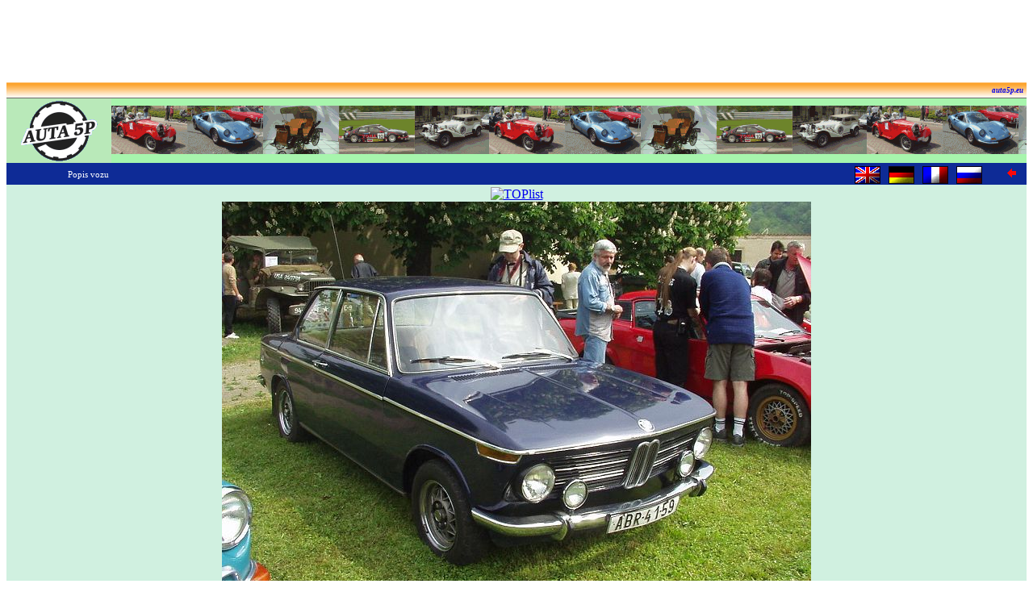

--- FILE ---
content_type: text/html
request_url: https://auta5p.eu/srazy/roztoky_2002/roztoky_131.php
body_size: 2821
content:
<!DOCTYPE html>
<html>
<head>
<meta http-equiv="Content-Type" content="text/html; charset=windows-1250">
<meta name="generator" content="DBF to PHP/HTML converter P5P, www.auta5p.eu">
<title>BMW 2002</title>

<meta name="keywords" content="BMW, 2002, Auta5P">
<meta name="description" content="BMW 2002">
<meta name="robots" content="all">
<meta name="author" content="Zdeněk Patera - Auta5P">
<meta http-equiv="Content-Script-Type" content="text/javascript">
<link href="../../css/auto.css" rel="stylesheet" type="text/css">
</head>
<body text="#000000" onLoad="window.focus(this)">
<a name="VRCH"></a>

<!-- reklama nahoře -->
<!-- Google reklama nahoře - banner sloupec 728x90  -->

<div align="center">
<script type="text/javascript"><!--
google_ad_client = "ca-pub-4185559415951202";
/* siroky_banner */
google_ad_slot = "3058352673";
google_ad_width = 728;
google_ad_height = 90;
//--></script><script type="text/javascript"
 src="https://pagead2.googlesyndication.com/pagead/show_ads.js">
</script></div>

<!--- ZRUŠENO: --->
<!-- Begin Cookie Consent plugin by Silktide - http://silktide.com/cookieconsent -->
<!---
<script type="text/javascript">
    window.cookieconsent_options = {"message":"Tento web používá cookies, na což máte být podle směrnic EU upozorněni.","dismiss":"Souhlasím","learnMore":"&nbsp;&nbsp;&nbsp;Další informace ... ","link":"http://www.google.com/intl/cs/policies/privacy/partners/","theme":"dark-bottom"};
</script>

<script type="text/javascript" src="//cdnjs.cloudflare.com/ajax/libs/cookieconsent2/1.0.9/cookieconsent.min.js"></script>
--->
<!-- End Cookie Consent plugin -->

<!-- hlavička stránky -->
<table width="100%" border="0" cellspacing="0" cellpadding="0">
<tr>
<td align="right" height="20" style="background-image:url('/obr/top.gif'); font:bold italic 9px Tahoma; padding:0px 0px 0px 10px;">
<a href="/index.php" style="text-decoration:none;" title="Auta5P home">auta5p.eu</a>&nbsp;&nbsp;</td></tr>
</table>
<table cellspacing="0" cellpadding="0" border="0" width="100%" bgcolor="#B9E9B9">
<tr><td width="130" height="80" valign="center"><a href="/index.php"><img src="/obr/a5p_logom.gif" style="margin-bottom: -4px;" width="130" height="80" alt="Auta5P" title="Auta5P home" border="0"></a></td>
<td style="background-image:url('/obr/auta5p_rada.gif');">&nbsp;</td></tr>
</table>

<!-- AUTA 5P - ZAČÁTEK -->
<table bgcolor="#0E2B96" width="100%" border="0" cellspacing="0">
<tr>
<td width="200" align="center"><span class="verdana">Popis vozu</span></td>
<td>&nbsp;</td>
<td align="right" width="40"><a href="../../lang/en/katalog/auto.php?idf=BMW-2002-1676">
<img src="/obr/sflag_gb.gif" width="32" height="22" border="0" title="English" alt="English" align="middle"></a></td>
<td align="right" width="40"><a href="../../lang/ger/katalog/auto.php?idf=BMW-2002-1676">
<img src="/obr/sflag_ger.gif" width="32" height="22" border="0" title="Deutsch" alt="Deutsch" align="middle"></a></td>
<td align="right" width="40"><a href="../../lang/fr/katalog/auto.php?idf=BMW-2002-1676">
<img src="/obr/sflag_fr.gif" width="32" height="22" border="0" title="Français" alt="Français" align="middle"></a></td>
<td align="right" width="40"><a href="../../lang/rus/katalog/auto.php?idf=BMW-2002-1676">
<img src="/obr/sflag_rus.gif" width="32" height="22" border="0" title="Russian" alt="Russian" align="middle"></a></td>
<td align="right" width="40"><a href="javascript:history.back();"><img src="../../obr/left.gif" width="11" height="11" border="0" title="návrat" alt="návrat"></a></td>
<td width="10">&nbsp;</td>
</tr>
</table>
<table width="100%" bgcolor="#D0F0E0"><tr><td align="center">
<!-- měření návštěvnosti -->
<!-- Google tag (gtag.js) -->
<script async src="https://www.googletagmanager.com/gtag/js?id=G-NXQF0E8FR3"></script>
<script>
  window.dataLayer = window.dataLayer || [];
  function gtag(){dataLayer.push(arguments);}
  gtag('js', new Date());

  gtag('config', 'G-NXQF0E8FR3');
</script>

<!-- Google Analytics -->
<script type="text/javascript">
 var _gaq = _gaq || [];
 _gaq.push(['_setAccount', 'UA-34780413-1']);
 _gaq.push(['_trackPageview']);
 (function() {
    var ga = document.createElement('script'); ga.type = 'text/javascript'; ga.async = true;
    ga.src = ('https:' == document.location.protocol ? 'https://ssl' : 'http://www') + '.google-analytics.com/ga.js';
    var s = document.getElementsByTagName('script')[0]; s.parentNode.insertBefore(ga, s);
  })();
</script>

<!-- TopList -->
<a href="https://www.toplist.cz">
<script language="JavaScript" type="text/javascript">
<!--
document.write('<img src="https://toplist.cz/dot.asp?id=74046&http='+
escape(document.referrer)+'&t='+escape(document.title)+
'&wi='+escape(window.screen.width)+'&he='+escape(window.screen.height)+'&cd='+
escape(window.screen.colorDepth)+'" width="1" height="1" border=0 alt="TOPlist">');
//-->
</script>
<noscript><img src="https://toplist.cz/dot.asp?id=74046" border="0" alt="TOPlist" width="1" height="1">
</noscript>
</a>
<br>

<img src="roztoky_131.jpg" width="730" height="505" border="0" alt="snímek auta">
<br>
<table width="710">
<tr>
<td>
<h1><strong>BMW 2002</strong>, NSR 1970 (1968-1976)</h1>
<p>
Dvoudveřový pětimístný tudor, motor vpředu a pohon zadních kol.
Zážehový, kapalinou chlazený řadový čtyřválec (R4), rozvod OHC, objem 1990&nbsp;cm&sup3;,
vrtání 89,0&nbsp;mm, zdvih 80,0&nbsp;mm, komprese 8,5, dva ventily/válec, karburátor Solex, bez přeplňování,
výkon 74&nbsp;kW (100&nbsp;koní) při 5500&nbsp;ot/min,
točivý moment 160&nbsp;Nm při 3000&nbsp;ot/min,
mechanická čtyřstupňová převodovka, rozvor náprav 2500&nbsp;mm, rozchod kol 1330/1330&nbsp;mm,
vnější rozměry: délka 4230&nbsp;mm, šířka 1590&nbsp;mm, výška 1410&nbsp;mm, hmotnost 940&nbsp;kg,
maximální rychlost 177&nbsp;km/h, zrychlení na stovku za 10,6&nbsp;s, zrychlení na 1&nbsp;km (s&nbsp;pevným startem) za 32,5&nbsp;s.
</p><p>
Model BMW 2002 se vyráběl v&nbsp;letech 1968 až 1976.
<br>
Foto: Z.Patera Auta5P, Soutěž elegance Roztoky 2002.
</p>
</td></tr>
</table>
<br>

<!-- *** REKLAMA DOLE *** -->
<script type="text/javascript" language="javascript" src="/vloz/rekldole.js"></script>
</td></tr></table>
<table bgcolor="#0E2B96" width="100%" border="0" cellspacing="0">
<tr>
<td width="10">&nbsp;</td>
<td align="left"><span class="verdana">&copy; AUTA 5P (auto ID 1676)</span></td>
<td align="right"><a href="#VRCH"><img src="../../obr/up.gif" width="11" height="11" border="0" title="nahoru" alt="nahoru"></a></td>
<td width="10">&nbsp;</td>
</tr>
</table>
<!-- AUTA 5P - KONEC -->
<!-- reklama Billboard intext -->
<!-- Intext zrušen -->

<!-- Google banner s obsahem -->

<div align="center">
<script async src="//pagead2.googlesyndication.com/pagead/js/adsbygoogle.js"></script><!-- Banner nahoře s obsahem --><ins class="adsbygoogle" style="display:inline-block;width:728px;height:90px" data-ad-client="ca-pub-4185559415951202" data-ad-slot="7055267412"></ins><script>(adsbygoogle = window.adsbygoogle || []).push({});</script></div>

<script async src="https://pagead2.googlesyndication.com/pagead/js/adsbygoogle.js?client=ca-pub-4185559415951202" crossorigin="anonymous"></script>
</body>
</html>

--- FILE ---
content_type: text/html; charset=utf-8
request_url: https://www.google.com/recaptcha/api2/aframe
body_size: 265
content:
<!DOCTYPE HTML><html><head><meta http-equiv="content-type" content="text/html; charset=UTF-8"></head><body><script nonce="68UdO8_lnMk20s7YZe3a3w">/** Anti-fraud and anti-abuse applications only. See google.com/recaptcha */ try{var clients={'sodar':'https://pagead2.googlesyndication.com/pagead/sodar?'};window.addEventListener("message",function(a){try{if(a.source===window.parent){var b=JSON.parse(a.data);var c=clients[b['id']];if(c){var d=document.createElement('img');d.src=c+b['params']+'&rc='+(localStorage.getItem("rc::a")?sessionStorage.getItem("rc::b"):"");window.document.body.appendChild(d);sessionStorage.setItem("rc::e",parseInt(sessionStorage.getItem("rc::e")||0)+1);localStorage.setItem("rc::h",'1769241712166');}}}catch(b){}});window.parent.postMessage("_grecaptcha_ready", "*");}catch(b){}</script></body></html>